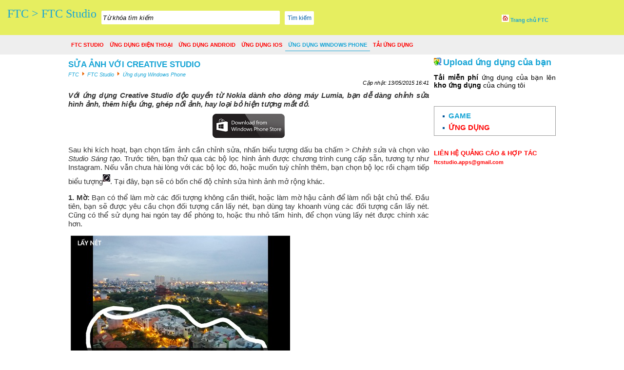

--- FILE ---
content_type: text/html; charset=UTF-8
request_url: http://studio.ftc.vn/ung-dung-windows-phone/sua-anh-voi-creative-studio-s159
body_size: 8801
content:
<!DOCTYPE html PUBLIC "-//W3C//DTD XHTML 1.0 Transitional//EN" "http://www.w3.org/TR/xhtml1/DTD/xhtml1-transitional.dtd">
<html lang="vi" xmlns="http://www.w3.org/1999/xhtml">
<head>
<meta name="viewport" content="width=device-width, initial-scale=1.0">
<meta http-equiv="Content-Type" content="text/html; charset=UTF-8" />
<meta http-equiv="content-language" content="vi">
<meta name="robots" content="INDEX,FOLLOW" />
<title> Sửa ảnh với Creative Studio </title>
<meta name="keywords" content="app,ung dung di dong,app android,app ios,ios,sua,anh,voi,creative,studio,creative studio,camera,chup anh,ung dung chinh sua anh" />
<meta name="description" content="Với ứng dụng Creative Studio độc quyền từ Nokia dành cho dòng máy Lumia, bạn dễ dàng chỉnh sửa hình ảnh, thêm hiệu ứng, ghép nối ảnh, hay loại bỏ hiện tượng mắt đỏ. " />
<link rel="canonical" href="http://studio.ftc.vn/ung-dung-windows-phone/sua-anh-voi-creative-studio-s159" /><link rel="shortcut icon" href="/favicon.ico" type="image/x-icon" />
<link rel="stylesheet" href="/system/application/frontend/views/skins/style.css?v1.18" />
</head>
<body>
<div id="header">
<div id="logo" style="padding:15px 0 0 15px;"><a href="/" title="FTC Studio, ung dung android, ung dung ios" style="font-size:24px;font-family: fantasy;">FTC &gt; FTC Studio</a></div>
<div id="header-content">
<div id="box-search"><form id="frm-search-tik" action="/tim-kiem" method="POST"><input type="text" id="input-keyword-search" name="keyword" onblur="if(this.value == '') { this.value='Từ khóa tìm kiếm'}" onfocus="if (this.value == 'Từ khóa tìm kiếm') {this.value=''}" value="Từ khóa tìm kiếm"><input type="submit" value="Tìm kiếm" name="Search"></form></div>
<div id="top-menu"><a href="http://ftc.vn" target="_blank"><img src="/images/ftc.png" />&nbsp;Trang chủ FTC</a></div>
</div>
</div>
<div style="clear:both;"></div><div id="header-game-menu"><div class="main-menu" itemscope="itemscope" itemtype="http://www.schema.org/SiteNavigationElement"><a itemprop="url" href="/" id="main-menu-home">FTC Studio</a><a itemprop="url" href="/ung-dung-dien-thoai" id="main-menu-ung-dung-dien-thoai">Ứng dụng điện thoại</a><a itemprop="url" href="/ung-dung-android" id="main-menu-ung-dung-android">Ứng dụng Android</a><a itemprop="url" href="/ung-dung-ios" id="main-menu-ung-dung-ios">Ứng dụng IOS</a><a itemprop="url" href="/ung-dung-windows-phone" id="main-menu-ung-dung-windows-phone">Ứng dụng Windows Phone</a><a itemprop="url" href="/tai-ung-dung" id="main-menu-tai-ung-dung">Tải ứng dụng</a></div></div><div id="main">
<div id="main-left">
<h1 id="content-title"> Sửa ảnh với Creative Studio </h1>
<ul class="system" id="breadcumbs"><li itemscope itemtype="http://data-vocabulary.org/Breadcrumb"><a title="FTC" href="http://ftc.vn/" target="_blank" itemprop="url"><span itemprop="title">FTC</span></a></li><li itemscope itemtype="http://data-vocabulary.org/Breadcrumb"><img src="/images/nav.png" /><a title="FTC Studio" href="/" itemprop="url"><span itemprop="title">FTC Studio</span></a></li><li itemscope itemtype="http://data-vocabulary.org/Breadcrumb"><img src="/images/nav.png" /><a title="Ứng dụng Windows Phone" href="/ung-dung-windows-phone" itemprop="url"><span itemprop="title">Ứng dụng Windows Phone</a></li></ul><div style="clear:both;"></div><div class="news-info" align="right">Cập nhật: 13/05/2015 16:41</div><div itemscope="" itemtype="http://schema.org/Article">
<div class="news-related"></div>
<div id="news-brief" itemprop="description">Với ứng dụng Creative Studio độc quyền từ Nokia dành cho dòng máy Lumia, bạn dễ dàng chỉnh sửa hình ảnh, thêm hiệu ứng, ghép nối ảnh, hay loại bỏ hiện tượng mắt đỏ. </div>
<div align="center"><a rel="nofollow" target="_blank" href="http://www.windowsphone.com/en-us/store/app/lumia-creative-studio/a8ddc8f6-c12c-44e6-b22e-52e2f0905f3e"><img src="/images/tai-tu-windows-store.png" /></a></div>
<div id="game-news-content" itemprop="articleBody"><p>Sau khi k&iacute;ch hoạt, bạn chọn tấm ảnh cần chỉnh sửa, nhấn biểu tượng dấu ba chấm <span style="font-style: italic;">&gt; Chỉnh sửa</span> v&agrave; chọn v&agrave;o <span style="font-style: italic;">Studio S&aacute;ng tạo</span>.  Trước ti&ecirc;n, bạn thử qua c&aacute;c bộ lọc h&igrave;nh ảnh được chương tr&igrave;nh cung cấp  sẵn, tương tự như Instagram. Nếu vẫn chưa h&agrave;i l&ograve;ng với c&aacute;c bộ lọc đ&oacute;,  hoặc muốn tuỳ chỉnh th&ecirc;m, bạn chọn bộ lọc rồi chạm tiếp biểu tượng<img width="15" height="15" src="/upload/anh-ung-dung-dien-thoai/ung-dung-windows-phone/2015-05-13/sua-anh-voi-creative-studio-0.png" style="display:inline" alt="" />. Tại đ&acirc;y, bạn sẽ c&oacute; bốn chế độ chỉnh sửa h&igrave;nh ảnh mở rộng kh&aacute;c.</p>
<p><span style="font-weight: bold;">1. Mờ: </span>Bạn  c&oacute; thể l&agrave;m mờ c&aacute;c đối tượng kh&ocirc;ng cần thiết, hoặc l&agrave;m mờ hậu cảnh để  l&agrave;m nổi bật chủ thể. Đầu ti&ecirc;n, bạn sẽ được y&ecirc;u cầu chọn đối tượng cần  lấy n&eacute;t, bạn d&ugrave;ng tay khoanh v&ugrave;ng c&aacute;c đối tượng cần lấy n&eacute;t. Cũng c&oacute; thể  sử dụng hai ng&oacute;n tay để ph&oacute;ng to, hoặc thu nhỏ tấm h&igrave;nh, để chọn v&ugrave;ng  lấy n&eacute;t được ch&iacute;nh x&aacute;c hơn.</p>
<div style="text-align: center;"><img width="450" border="0" style="margin: 5px;" src="/upload/anh-ung-dung-dien-thoai/ung-dung-windows-phone/2015-05-13/sua-anh-voi-creative-studio-1.png" alt="" /></div>
<p>Sau đ&oacute;, bạn nhấn n&uacute;t <span style="font-style: italic;">Tiếp theo</span> để chuyển qua bước kế tiếp l&agrave; chọn v&ugrave;ng cần l&agrave;m mờ, với thao t&aacute;c tương tự như tr&ecirc;n. Khi ho&agrave;n tất, bạn chạm n&uacute;t <span style="font-style: italic;">Tiếp theo</span> v&agrave; xem kết quả.</p>
<div style="text-align: center;"><img width="450" border="0" style="margin: 5px;" src="/upload/anh-ung-dung-dien-thoai/ung-dung-windows-phone/2015-05-13/sua-anh-voi-creative-studio-2.png" alt="" /></div>
<p>Nếu bạn cảm thấy c&aacute;c đối tượng được giữ n&eacute;t cũng như l&agrave;m mờ chưa được ch&iacute;nh x&aacute;c, bạn c&oacute; thể chọn tiếp v&agrave;o n&uacute;t <span style="font-style: italic;">Chỉnh sửa</span>. L&uacute;c đ&oacute;, bạn sẽ được hướng dẫn c&aacute;ch thay đổi giữa c&aacute;c v&ugrave;ng lấy n&eacute;t, biểu tượng<img width="15" height="15" src="http://echip.vietnamnetjsc.vn/2013/10/03/22/28/image045.png" style="display:inline" alt="" /> sẽ cho ph&eacute;p th&ecirc;m c&aacute;c v&ugrave;ng cần lấy n&eacute;t, v&agrave; biểu tượng<img width="15" height="15" src="http://echip.vietnamnetjsc.vn/2013/10/03/22/29/image047.png" style="display:inline" alt="" />  hỗ trợ chọn th&ecirc;m c&aacute;c v&ugrave;ng muốn l&agrave;m mờ. Thao t&aacute;c b&acirc;y giờ sẽ kh&aacute;c đi một  ch&uacute;t: thay v&igrave; ở c&aacute;c bước trước bạn khoanh v&ugrave;ng đối tượng cần lấy n&eacute;t, ở  bước chỉnh sửa nầy bạn t&ocirc; k&iacute;n đối tượng n&agrave;o khi muốn chọn đối tượng đ&oacute;.  Sau khi đ&atilde; chỉnh sửa ho&agrave;n tất, bạn nhấn n&uacute;t<img width="15" height="15" src="/upload/anh-ung-dung-dien-thoai/ung-dung-windows-phone/2015-05-13/sua-anh-voi-creative-studio-5.png" style="display:inline" alt="" /> để lưu lại.</p>
<div style="text-align: center;"><img width="450" border="0" style="margin: 5px;" src="/upload/anh-ung-dung-dien-thoai/ung-dung-windows-phone/2015-05-13/sua-anh-voi-creative-studio-6.png" alt="" /></div>
<p>Ngo&agrave;i ra, trong chế độ <span style="font-style: italic;">Mờ</span> c&ograve;n c&oacute; th&ecirc;m chức năng <span style="font-style: italic;">Hướng t&acirc;m + Xoay dịch</span>, gi&uacute;p bạn nhanh ch&oacute;ng chọn đối tượng muốn lấy n&eacute;t v&agrave; l&agrave;m mờ c&aacute;c đối tượng xung quanh v&ugrave;ng đ&oacute;. Nếu bạn thấy biểu tượng<img width="15" height="15" src="http://echip.vietnamnetjsc.vn/2013/10/03/22/30/image053.png" style="display:inline" alt="" />,  nghĩa l&agrave; nếu bạn chọn v&agrave;o bất kỳ vị tr&iacute; n&agrave;o tr&ecirc;n ảnh, nơi đ&oacute; sẽ r&otilde; v&agrave;  c&aacute;c v&ugrave;ng xung quanh sẽ tự động được l&agrave;m mờ đi. Để điều chỉnh k&iacute;ch thước  v&ugrave;ng chọn nầy, bạn cũng sử dụng hai ng&oacute;n tay để thay đổi.</p>
<p>Bạn nhấn v&agrave;o biểu tượng <img width="15" height="15" src="http://echip.vietnamnetjsc.vn/2013/10/03/22/30/image053.png" style="display:inline" alt="" />th&ecirc;m lần nữa để chuyển sang kiểu lấy n&eacute;t <span style="font-style: italic;">Xoay dịch</span>. Kiểu lấy n&eacute;t nầy cho hiệu ứng tương tự như chế độ chụp <span style="font-style: italic;">Tilt-Shift</span> m&agrave; c&aacute;c nh&agrave; nhiếp ảnh thường l&agrave;m. Sau khi chỉnh sửa xong, để lưu lại bạn chọn n&uacute;t<img width="15" height="15" src="http://echip.vietnamnetjsc.vn/2013/10/03/22/33/image021.png" style="display:inline" alt="" /> .</p>
<p><span style="font-weight: bold;">2. Tạo ảnh: </span>Chuyển qua chế độ <span style="font-style: italic;">Tạo ảnh</span>, bạn c&oacute; hai lựa chọn <span style="font-style: italic;">Điểm m&agrave;u</span> v&agrave; <span style="font-style: italic;">Cắt gh&eacute;p</span>.</p>
<p>Chức năng <span style="font-style: italic;">Điểm m&agrave;u</span>  kh&aacute; th&uacute; vị, cho ph&eacute;p bạn chỉ t&ocirc; m&agrave;u những đối tượng m&igrave;nh muốn. Khi sử  dụng chức năng nầy, bức ảnh sẽ được chuyển sang m&agrave;u trắng đen. Muốn tạo  điểm nhấn cho ảnh ở những đối tượng n&agrave;o, bạn chỉ việc chọn v&agrave;o những đối  tượng đ&oacute;. L&uacute;c nầy, bạn sẽ thấy chỉ những đối tượng đ&oacute; mới c&oacute; m&agrave;u (c&aacute;c  đối tượng kh&aacute;c vẫn sẽ l&agrave; m&agrave;u trắng đen). Nếu chỉ muốn hiển thị m&agrave;u n&agrave;o  đ&oacute; trong h&igrave;nh, bạn nhấn biểu tượng<img width="15" height="15" src="http://echip.vietnamnetjsc.vn/2013/10/03/22/34/image058.png" style="display:inline" alt="" /> v&agrave; chọn m&agrave;u muốn hiển thị tr&ecirc;n những đối tượng chứa m&agrave;u đ&oacute;.</p>
<div style="text-align: center;"><img width="450" border="0" style="margin: 5px;" src="/upload/anh-ung-dung-dien-thoai/ung-dung-windows-phone/2015-05-13/sua-anh-voi-creative-studio-11.png" alt="" /></div>
<p>Chức năng <span style="font-style: italic;">Cắt gh&eacute;p</span> gi&uacute;p bạn gh&eacute;p nhiều tấm ảnh v&agrave;o c&ugrave;ng một khung h&igrave;nh. Bạn c&oacute; thể th&ecirc;m nhiều khung h&igrave;nh hơn bằng c&aacute;ch chọn n&uacute;t <img width="15" height="15" src="http://echip.vietnamnetjsc.vn/2013/10/03/22/36/image062.png" style="display:inline" alt="" />v&agrave;  chọn tấm h&igrave;nh muốn th&ecirc;m v&agrave;o. Bạn cũng c&oacute; thể tự do di chuyển những tấm  h&igrave;nh đ&oacute;, thu nhỏ ph&oacute;ng lớn nếu cần thiết, thay đổi vị tr&iacute; c&aacute;c khung h&igrave;nh  bằng c&aacute;ch k&eacute;o thả.</p>
<div style="text-align: center;"><img width="450" border="0" style="margin: 5px;" src="/upload/anh-ung-dung-dien-thoai/ung-dung-windows-phone/2015-05-13/sua-anh-voi-creative-studio-13.png" alt="" /></div>
<p><span style="font-weight: bold;">3. Điều chỉnh: </span>Tại đ&acirc;y, bạn c&oacute; thể thể điều chỉnh <span style="font-style: italic;">C&acirc;n bằng m&agrave;u sắc, độ s&aacute;ng, độ r&otilde; n&eacute;t, độ rực rỡ</span> cho tấm ảnh bằng c&aacute;ch di chuyển c&aacute;c thanh trượt sang tr&aacute;i, hoặc phải.</p>
<div style="text-align: center;"><img width="450" border="0" style="margin: 5px;" src="/upload/anh-ung-dung-dien-thoai/ung-dung-windows-phone/2015-05-13/sua-anh-voi-creative-studio-14.png" alt="" /></div>
<p>&nbsp;</p>
<p><span style="font-weight: bold;">4. Chỉnh sửa:</span></p>
<p><span style="font-style: italic;">- Cắt + xoay</span>: Bạn xoay nhanh tấm h&igrave;nh bằng n&uacute;t <img width="15" height="15" src="http://echip.vietnamnetjsc.vn/2013/10/03/22/42/image068.png" style="display:inline" alt="" />  (mỗi lần sẽ xoay 90 độ), sử dụng hai ng&oacute;n tay để xoay h&igrave;nh theo g&oacute;c  mong muốn, hoặc ph&oacute;ng to / thu nhỏ tấm h&igrave;nh cho vừa với bố cục.</p>
<div style="text-align: center;"><img width="450" border="0" style="margin: 5px;" src="/upload/anh-ung-dung-dien-thoai/ung-dung-windows-phone/2015-05-13/sua-anh-voi-creative-studio-16.gif" alt="" /></div>
<p>Th&ocirc;ng qua n&uacute;t<img width="15" height="15" src="http://echip.vietnamnetjsc.vn/2013/10/03/22/43/image072.png" style="display: inline;" alt="" />, bạn c&oacute; thể cắt (crop) tấm h&igrave;nh theo những tỷ lệ mong muốn.</p>
<p>Bạn chọn t&iacute;nh năng <span style="font-style: italic;">Mắt đỏ </span>để  khử hiện tượng mắt đỏ do đ&egrave;n flash g&acirc;y ra. Chương tr&igrave;nh sẽ d&ograve; t&igrave;m khu&ocirc;n  mặt c&oacute; trong h&igrave;nh v&agrave; tự động xử l&yacute; nếu ph&aacute;t hiện c&oacute; hiện tượng mắt đỏ.</p></div>
<br /><br />
<strong>Tags tin game:</strong><br /><br />
<div class="game-news-tags" itemprop="keywords"><a href="/tag/creative-studio">Creative Studio</a><a href="/tag/camera"> camera</a><a href="/tag/chup-anh"> chup anh</a><a href="/tag/ung-dung-chinh-sua-anh"> ung dung chinh sua anh</a></div><div style="clear:both;"></div><br /><br /><meta itemprop="url" content="http://lagavi.com/ung-dung-windows-phone/sua-anh-voi-creative-studio-159"><meta itemprop="name" content=" Sửa ảnh với Creative Studio ">
</div>
<div align="left" class="fb-comments" data-href="http://lagavi.com/ung-dung-windows-phone/sua-anh-voi-creative-studio-s159" data-num-posts="10" data-width="730" data-order-by="reverse_time"></div>
<script type="text/javascript">(function(d, s, id) {var js, fjs = d.getElementsByTagName(s)[0];if (d.getElementById(id)) return;js = d.createElement(s); js.id = id;js.src = "//connect.facebook.net/en_EN/all.js#xfbml=1&appId=619241851447873";fjs.parentNode.insertBefore(js, fjs);}(document, 'script', 'facebook-jssdk'));</script>
<br /><h2><a href="/ung-dung-windows-phone">Ứng dụng Windows Phone khác</a></h2>
<ul class="news game-news"><li itemscope itemtype="http://schema.org/Article"><div><a href="/ung-dung-windows-phone/vlc-cap-nhat-tinh-nang-bo-cuc-dieu-chinh-moi-cho-windows-phone-s54"><img height="150px" class="news-img" src="/upload/application/admin/image/08.05.2015/27e01495-fe5d-4e96-8cea-02443929fda2.png" title="VLC cập nhật tính năng, bố cục điều chỉnh mới cho Windows Phone" alt="VLC cập nhật tính năng, bố cục điều chỉnh mới cho Windows Phone, VLC, VideoLabs, windows phone, window8" /></a><meta itemprop="url" content="http://lagavi.com/ung-dung-windows-phone/vlc-cap-nhat-tinh-nang-bo-cuc-dieu-chinh-moi-cho-windows-phone-s54" /><a class="link-website" href="/ung-dung-windows-phone/vlc-cap-nhat-tinh-nang-bo-cuc-dieu-chinh-moi-cho-windows-phone-s54"><span itemprop="name">VLC cập nhật tính năng, bố cục điều chỉnh mới cho Windows Phone</span></a><div class="news-info"><a href="/ung-dung-windows-phone">Ứng dụng Windows Phone</a> | Ngày đăng: 26/05/2015 14:21 | Version: <strong style="color:Red;">2015.428.1805.204</strong></div><br /><div itemprop="description">VLC cho Windows Phone cập nhật, thêm tính năng mới, bố cục được điều chỉnh</div><div class="quote-tags" itemprop="keywords">,<a href="/tag/vlc">VLC</a>,<a href="/tag/videolabs"> VideoLabs</a>,<a href="/tag/windows-phone"> windows phone</a>,<a href="/tag/window8"> window8</a></div><br />Developer: <strong>VideoLabs</strong></div></li><li itemscope itemtype="http://schema.org/Article"><div><a href="/ung-dung-windows-phone/photoshop-express-co-ban-cap-nhat-moi-tren-wp-s56"><img height="150px" class="news-img" src="/upload/application/admin/image/08.05.2015/iuur.png" title="Photoshop Express có bản cập nhật mới trên WP" alt="Photoshop Express có bản cập nhật mới trên WP, Photoshop Express, adobe, chinh sua anh, photo editor, windows phone, windows8" /></a><meta itemprop="url" content="http://lagavi.com/ung-dung-windows-phone/photoshop-express-co-ban-cap-nhat-moi-tren-wp-s56" /><a class="link-website" href="/ung-dung-windows-phone/photoshop-express-co-ban-cap-nhat-moi-tren-wp-s56"><span itemprop="name">Photoshop Express có bản cập nhật mới trên WP</span></a><div class="news-info"><a href="/ung-dung-windows-phone">Ứng dụng Windows Phone</a> | Ngày đăng: 25/05/2015 14:56 | Version: <strong style="color:Red;">1.1.0.19</strong></div><br /><div itemprop="description">Photoshop Express có bản cập nhật mới, thêm tính năng loại bỏ "sương mù", free vài tính năng chính</div><div class="quote-tags" itemprop="keywords">,<a href="/tag/photoshop-express">Photoshop Express</a>,<a href="/tag/adobe"> adobe</a>,<a href="/tag/chinh-sua-anh"> chinh sua anh</a>,<a href="/tag/photo-editor"> photo editor</a>,<a href="/tag/windows-phone"> windows phone</a>,<a href="/tag/windows8"> windows8</a></div><br />Developer: <strong>Adobe</strong></div></li><li itemscope itemtype="http://schema.org/Article"><div><a href="/ung-dung-windows-phone/radio-viet-nam-nghe-radio-online-tren-windows-phone-s158"><img height="150px" class="news-img" src="/upload/application/admin/image/13.05.2015/radio.png" title="Radio Việt Nam: Nghe radio online trên Windows Phone" alt="Radio Việt Nam: Nghe radio online trên Windows Phone, radio viet, radio online, nghe radio truc tuyen" /></a><meta itemprop="url" content="http://lagavi.com/ung-dung-windows-phone/radio-viet-nam-nghe-radio-online-tren-windows-phone-s158" /><a class="link-website" href="/ung-dung-windows-phone/radio-viet-nam-nghe-radio-online-tren-windows-phone-s158"><span itemprop="name">Radio Việt Nam: Nghe radio online trên Windows Phone</span></a><div class="news-info"><a href="/ung-dung-windows-phone">Ứng dụng Windows Phone</a> | Ngày đăng: 13/05/2015 16:38 | Version: <strong style="color:Red;">1.1.7.0</strong></div><br /><div itemprop="description">Radio Việt Nam là ứng dụng tuyệt vời dành cho những ai thích nghe radio trên điện thoại. Bạn có thể thưởng thức, nghe lại các kênh radio VOV quốc gia và 53 kênh của các tỉnh thành trong cả nước</div><div class="quote-tags" itemprop="keywords">,<a href="/tag/radio-viet">radio viet</a>,<a href="/tag/radio-online"> radio online</a>,<a href="/tag/nghe-radio-truc-tuyen"> nghe radio truc tuyen</a></div><br />Developer: <strong>Ngoc Long Bui</strong></div></li><li itemscope itemtype="http://schema.org/Article"><div><a href="/ung-dung-windows-phone/nha-nha-de-dang-lua-chon-dia-diem-hen-ho-s157"><img height="150px" class="news-img" src="/upload/application/admin/image/13.05.2015/nn.png" title="Nhà Nhà: Dễ dàng lựa chọn địa điểm hẹn hò" alt="Nhà Nhà: Dễ dàng lựa chọn địa điểm hẹn hò, nha nha, tim dia diem, tim nha hang, tim quan cafe" /></a><meta itemprop="url" content="http://lagavi.com/ung-dung-windows-phone/nha-nha-de-dang-lua-chon-dia-diem-hen-ho-s157" /><a class="link-website" href="/ung-dung-windows-phone/nha-nha-de-dang-lua-chon-dia-diem-hen-ho-s157"><span itemprop="name">Nhà Nhà: Dễ dàng lựa chọn địa điểm hẹn hò</span></a><div class="news-info"><a href="/ung-dung-windows-phone">Ứng dụng Windows Phone</a> | Ngày đăng: 13/05/2015 16:13 | Version: <strong style="color:Red;">1.1.8.18</strong></div><br /><div itemprop="description">Ứng dụng giúp bạn tìm quán ăn, nhà hàng, địa điểm cafe gần vị trí đang ở. Hỗ trợ đến 60 tỉnh thành trong cả nước.</div><div class="quote-tags" itemprop="keywords">,<a href="/tag/nha-nha">nha nha</a>,<a href="/tag/tim-dia-diem"> tim dia diem</a>,<a href="/tag/tim-nha-hang"> tim nha hang</a>,<a href="/tag/tim-quan-cafe"> tim quan cafe</a></div><br />Developer: <strong>Cốc Cốc</strong></div></li><li itemscope itemtype="http://schema.org/Article"><div><a href="/ung-dung-windows-phone/file-locker-free-bao-ve-anh-video-tren-windows-phone-s156"><img height="150px" class="news-img" src="/upload/application/admin/image/13.05.2015/FLF.png" title="File Locker Free: Bảo vệ ảnh, video trên Windows Phone" alt="File Locker Free: Bảo vệ ảnh, video trên Windows Phone, File Locker Free, bao mat dien thoai, ung dung bao mat" /></a><meta itemprop="url" content="http://lagavi.com/ung-dung-windows-phone/file-locker-free-bao-ve-anh-video-tren-windows-phone-s156" /><a class="link-website" href="/ung-dung-windows-phone/file-locker-free-bao-ve-anh-video-tren-windows-phone-s156"><span itemprop="name">File Locker Free: Bảo vệ ảnh, video trên Windows Phone</span></a><div class="news-info"><a href="/ung-dung-windows-phone">Ứng dụng Windows Phone</a> | Ngày đăng: 13/05/2015 16:09 | Version: <strong style="color:Red;">1.0.0.1</strong></div><br /><div itemprop="description">File Locker Free có thể giúp bạn bảo vệ hình ảnh và video quan trọng trên điện thoại Windows Phone dễ dàng mà không cần xóa tập tin gốc. </div><div class="quote-tags" itemprop="keywords">,<a href="/tag/file-locker-free">File Locker Free</a>,<a href="/tag/bao-mat-dien-thoai"> bao mat dien thoai</a>,<a href="/tag/ung-dung-bao-mat"> ung dung bao mat</a></div><br />Developer: <strong>YellowBook2014</strong></div></li></ul><div style="clear:both;"></div><br /><h2><a href="/">Tin ứng dụng, app mới nhất</a></h2>
<ul class="news game-news"><li itemscope itemtype="http://schema.org/Article"><div><a href="/ung-dung-dien-thoai/4-ung-dung-den-pin-nen-cai-ngay-sau-khi-mua-windows-phone-s547"><img height="150px" class="news-img" src="/upload/application/admin/image/09.06.2015/đèn_pin.jpg" title="4 ứng dụng đèn pin nên cài ngay sau khi mua Windows Phone" alt="4 ứng dụng đèn pin nên cài ngay sau khi mua Windows Phone, Ung dung windows phone, ung dung den pin, Flashlight , Flashlight-X , Brightest Flashlight " /></a><meta itemprop="url" content="http://lagavi.com/ung-dung-dien-thoai/4-ung-dung-den-pin-nen-cai-ngay-sau-khi-mua-windows-phone-s547" /><a class="link-website" href="/ung-dung-dien-thoai/4-ung-dung-den-pin-nen-cai-ngay-sau-khi-mua-windows-phone-s547"><span itemprop="name">4 ứng dụng đèn pin nên cài ngay sau khi mua Windows Phone</span></a><div class="news-info"><a href="/ung-dung-dien-thoai">Ứng dụng điện thoại</a> | Ngày đăng: 09/06/2015 10:16</div><br /><div itemprop="description">Có những lúc bạn nhà bạn bị ngắt điện đột xuất hay có lúc bạn phải di chuyển trong bóng tối và quên không mang theo thiết bị chiếu sáng mà trên tay chỉ có chiếc điện thoại Windows Phone, việc nên làm lúc này là bạn cần sử dụng ngay một ứng dụng để soi đường cho bạn. Dưới đây chính là 4 giải pháp cho bạn lựa chọn và trải nghiệm.</div><div class="quote-tags" itemprop="keywords">,<a href="/tag/ung-dung-windows-phone">Ung dung windows phone</a>,<a href="/tag/ung-dung-den-pin"> ung dung den pin</a>,<a href="/tag/flashlight"> Flashlight </a>,<a href="/tag/flashlight-x"> Flashlight-X </a>,<a href="/tag/brightest-flashlight"> Brightest Flashlight </a></div><br />Developer: <strong>Windows Phone</strong></div></li><li itemscope itemtype="http://schema.org/Article"><div><a href="/ung-dung-dien-thoai/4-ung-dung-dinh-nhat-danh-cho-iphone-5s-s546"><img height="150px" class="news-img" src="/upload/application/admin/image/09.06.2015/ip_5.jpg" title="4 ứng dụng đỉnh nhất dành cho iPhone 5s" alt="4 ứng dụng đỉnh nhất dành cho iPhone 5s, Ung dung ios, ung dung iphone, Auxo, BattSaver, CleverPin, Voice Changer Plus" /></a><meta itemprop="url" content="http://lagavi.com/ung-dung-dien-thoai/4-ung-dung-dinh-nhat-danh-cho-iphone-5s-s546" /><a class="link-website" href="/ung-dung-dien-thoai/4-ung-dung-dinh-nhat-danh-cho-iphone-5s-s546"><span itemprop="name">4 ứng dụng đỉnh nhất dành cho iPhone 5s</span></a><div class="news-info"><a href="/ung-dung-dien-thoai">Ứng dụng điện thoại</a> | Ngày đăng: 09/06/2015 09:46</div><br /><div itemprop="description">Hiện nay, dòng iPhone 5s đang được rất nhiều người dùng ưa chuộng bởi nó được Apple trang bị cho vô số ứng dụng hay và bổ ích. Nếu bạn đang tìm kiếm những ứng dụng mới lạ độc đáo cho chiếc iPhone của mình thì không nên bỏ lỡ những ứng dụng dưới đây. </div><div class="quote-tags" itemprop="keywords">,<a href="/tag/ung-dung-ios">Ung dung ios</a>,<a href="/tag/ung-dung-iphone"> ung dung iphone</a>,<a href="/tag/auxo"> Auxo</a>,<a href="/tag/battsaver"> BattSaver</a>,<a href="/tag/cleverpin"> CleverPin</a>,<a href="/tag/voice-changer-plus"> Voice Changer Plus</a></div><br />Developer: <strong>iPhone, ios</strong></div></li><li itemscope itemtype="http://schema.org/Article"><div><a href="/ung-dung-dien-thoai/them-8-ung-dung-cuc-dinh-phuc-vu-cong-viec-va-giai-tri-cho-iphone-s545"><img height="150px" class="news-img" src="/upload/application/admin/image/09.06.2015/8_ip.jpg" title="Thêm 8 ứng dụng cực đỉnh phục vụ công việc và giải trí cho iPhone" alt="Thêm 8 ứng dụng cực đỉnh phục vụ công việc và giải trí cho iPhone,  Ung dung ios, HelloCamera, Splashtop Remote Desktop, Textever, Scribe, Convertizo 2, iPixelCamera , Benjamin Gunships HD, Design360" /></a><meta itemprop="url" content="http://lagavi.com/ung-dung-dien-thoai/them-8-ung-dung-cuc-dinh-phuc-vu-cong-viec-va-giai-tri-cho-iphone-s545" /><a class="link-website" href="/ung-dung-dien-thoai/them-8-ung-dung-cuc-dinh-phuc-vu-cong-viec-va-giai-tri-cho-iphone-s545"><span itemprop="name">Thêm 8 ứng dụng cực đỉnh phục vụ công việc và giải trí cho iPhone</span></a><div class="news-info"><a href="/ung-dung-dien-thoai">Ứng dụng điện thoại</a> | Ngày đăng: 09/06/2015 09:15</div><br /><div itemprop="description">Người dùng iPhone rất may mắn bởi đa số những ứng dụng hay trên App Store thì đều miễn phí. Hiện nay iFan vẫn thường xuyên được trải nghiệm những ứng dụng như thế. Để bổ sung vào bộ sưu tập đó, bạn hãy nhanh tay tải 8 ứng dụng dưới đây về cho di động của mình và tận hưởng nó. </div><div class="quote-tags" itemprop="keywords">,<a href="/tag/ung-dung-ios"> Ung dung ios</a>,<a href="/tag/hellocamera"> HelloCamera</a>,<a href="/tag/splashtop-remote-desktop"> Splashtop Remote Desktop</a>,<a href="/tag/textever"> Textever</a>,<a href="/tag/scribe"> Scribe</a>,<a href="/tag/convertizo-2"> Convertizo 2</a>,<a href="/tag/ipixelcamera"> iPixelCamera </a>,<a href="/tag/benjamin-gunships-hd"> Benjamin Gunships HD</a>,<a href="/tag/design360"> Design360</a></div><br />Developer: <strong>iPhone, ios</strong></div></li><li itemscope itemtype="http://schema.org/Article"><div><a href="/ung-dung-dien-thoai/10-widget-mien-phi-cuc-chat-thu-hut-moi-anh-nhin-cua-ifan-s544"><img height="150px" class="news-img" src="/upload/application/admin/image/08.06.2015/10_ip_2.png" title="10 widget miễn phí cực chất thu hút mọi ánh nhìn của iFan " alt="10 widget miễn phí cực chất thu hút mọi ánh nhìn của iFan ,  Ung dung ios, iTranslate, Evernote, Cheatsheet, Yahoo! Weather, Buzzfeed, New York Times, Wdgts, N Stats, Launcher, PiggyAlarm" /></a><meta itemprop="url" content="http://lagavi.com/ung-dung-dien-thoai/10-widget-mien-phi-cuc-chat-thu-hut-moi-anh-nhin-cua-ifan-s544" /><a class="link-website" href="/ung-dung-dien-thoai/10-widget-mien-phi-cuc-chat-thu-hut-moi-anh-nhin-cua-ifan-s544"><span itemprop="name">10 widget miễn phí cực chất thu hút mọi ánh nhìn của iFan </span></a><div class="news-info"><a href="/ung-dung-dien-thoai">Ứng dụng điện thoại</a> | Ngày đăng: 08/06/2015 17:39</div><br /><div itemprop="description">Từ khi ra mắt widget đã được ưa chuộng bởi những tính năng ưu việt của mình. Hiện nay iFan có thể thoải mái trải nghiệm widget vì nó hoàn toàn miễn phí. Vậy bạn còn chần chừ gì nữa mà không nhanh tay tải về 10 widget cực bổ ích dành cho IOS của mình. </div><div class="quote-tags" itemprop="keywords">,<a href="/tag/ung-dung-ios"> Ung dung ios</a>,<a href="/tag/itranslate"> iTranslate</a>,<a href="/tag/evernote"> Evernote</a>,<a href="/tag/cheatsheet"> Cheatsheet</a>,<a href="/tag/yahoo-weather"> Yahoo! Weather</a>,<a href="/tag/buzzfeed"> Buzzfeed</a>,<a href="/tag/new-york-times"> New York Times</a>,<a href="/tag/wdgts"> Wdgts</a>,<a href="/tag/n-stats"> N Stats</a>,<a href="/tag/launcher"> Launcher</a>,<a href="/tag/piggyalarm"> PiggyAlarm</a></div><br />Developer: <strong>iPhone, ios</strong></div></li><li itemscope itemtype="http://schema.org/Article"><div><a href="/ung-dung-dien-thoai/them-10-ung-dung-cuc-huu-ich-cho-windows-phone-s543"><img height="150px" class="news-img" src="/upload/application/admin/image/08.06.2015/10_wp.png" title="Thêm 10 ứng dụng cực hữu ích cho Windows Phone " alt="Thêm 10 ứng dụng cực hữu ích cho Windows Phone ,  Ung dung windows phone, GoPro, Itsdagram, FB App , Facebook Plus, Vyclone , Handling Facebook, Pinterest, SoundCloud,  Google Maps Client , Intellicam" /></a><meta itemprop="url" content="http://lagavi.com/ung-dung-dien-thoai/them-10-ung-dung-cuc-huu-ich-cho-windows-phone-s543" /><a class="link-website" href="/ung-dung-dien-thoai/them-10-ung-dung-cuc-huu-ich-cho-windows-phone-s543"><span itemprop="name">Thêm 10 ứng dụng cực hữu ích cho Windows Phone </span></a><div class="news-info"><a href="/ung-dung-dien-thoai">Ứng dụng điện thoại</a> | Ngày đăng: 08/06/2015 17:13</div><br /><div itemprop="description">Dù bạn mới làm quen với hệ điều hành Windows Phone hay đang tìm kiếm những ứng dụng mới mẻ, độc đáo hơn cho chiếc di động của mình thì bạn cũng nên cài ngay 10 ứng dụng mới, tốt nhất dưới đây.</div><div class="quote-tags" itemprop="keywords">,<a href="/tag/ung-dung-windows-phone"> Ung dung windows phone</a>,<a href="/tag/gopro"> GoPro</a>,<a href="/tag/itsdagram"> Itsdagram</a>,<a href="/tag/fb-app"> FB App </a>,<a href="/tag/facebook-plus"> Facebook Plus</a>,<a href="/tag/vyclone"> Vyclone </a>,<a href="/tag/handling-facebook"> Handling Facebook</a>,<a href="/tag/pinterest"> Pinterest</a>,<a href="/tag/soundcloud"> SoundCloud</a>,<a href="/tag/google-maps-client">  Google Maps Client </a>,<a href="/tag/intellicam"> Intellicam</a></div><br />Developer: <strong>Windows phone</strong></div></li></ul><div style="clear:both;"></div></div>
<div id="main-right">
<img src="/images/upload-ung-dung-cua-ban.gif" />&nbsp;<a href="javascript:alert('Đang xây dựng !');" style="font-size:18px;font-weight:bold;">Upload ứng dụng của bạn</a><br /><br /><div style="font-size:14px;"><strong>Tải miễn phí</strong> ứng dụng của bạn lên <strong>kho ứng dụng</strong> của chúng tôi</div><br /><br />
<ul class="sub-menu"><li id="sub-menu-21"><a href="/ung-dung-windows-phone/game">Game</a></li><li id="sub-menu-22"><a href="/ung-dung-windows-phone/ung-dung">Ứng dụng</a></li></ul><br /><h2>Liên hệ quảng cáo & hợp tác</h2>
<strong style="color:Red;">ftcstudio.apps@gmail.com</strong><br /><br /></div>
<div style="clear:both;"></div>
<div class="game-news-tags" style="clear:both;"><br /><a href="http://ungdung8.com">Kho ứng dụng</a><a href="http://ungdung8.com/windows">Ứng dụng Windows</a><a href="http://ungdung8.com/ios">Ứng dụng IOS</a><a href="http://ungdung8.com/android">Ứng dụng Android</a><a href="http://ungdung8.com/windows-phone">Ứng dụng Windows Phone</a><a href="http://ungdung8.com/mac-os">Ứng dụng MAC OS</a><a href="http://ungdung8.com/t/tải+phần+mềm">Tải phần mềm</a><a href="http://ungdung8.com/t/download+phần+mềm+diệt+virus">download phần mềm diệt virus</a><a href="http://ungdung8.com/t/download+phần+mềm+diệt+virus+miễn+phí">download phần mềm diệt virus miễn phí</a><a href="http://ungdung8.com/t/phần+mềm+download">phần mềm download</a><a href="http://ungdung8.com/t/phần mềm+download+video">phần mềm download video</a><a href="http://ungdung8.com/t/internet+download+manager">tải phần mềm idm</a><a href="http://ungdung8.com/t/tai+game+mario">tải game mario</a><a href="http://ungdung8.com/t/unikey">tải Unikey</a><a href="http://ungdung8.com/t/tải+adobe+flash+player">tải adobe flash player</a><a href="http://ungdung8.com/t/windows+media+player+11">windows media player 11</a><a href="http://ungdung8.com/t/tải+firefox">tải Firefox</a><a href="http://ungdung8.com/t/COUNTER+STRIKE+1.6">tải COUNTER STRIKE 1.6</a><a href="http://ungdung8.com/t/Bkav+Home">Bkav Home</a><a href="http://ungdung8.com/t/sopcast">tải sopcast</a><a href="http://ungdung8.com/t/download+sopcast">download sopcast</a><a href="http://ungdung8.com/t/foxit+reader">foxit reader</a><a href="http://ungdung8.com/t/candy+crush+saga">candy crush saga</a></div></div>
<div id="footer" itemscope itemtype="http://schema.org/WPFooter">
<div id="footer-content">Bản quyền © 2020 <strong itemprop="copyrightHolder" itemscope itemtype="http://schema.org/Organization"><span itemprop="name">FTC STUDIO</span></strong><br /><br /><strong>Kho ứng dụng, app điện thoại di động của FTC STUDIO<br />Tải miễn phí ứng dụng android hot nhất trên GOOGLE PLAY, app IOS trên kho ứng dụng ITUNES của Apple</strong></div>
<div id="dialog-container"></div>
<script type="text/javascript">var MainMenuID="ung-dung-windows-phone";var SubMenuID="22";</script>
<script type="text/javascript" language="javascript" src="/extsource/js/jquery-1.3.2.min.js"></script><script type="text/javascript" language="javascript" src="/system/application/frontend/js/frontend.js?v1.18"></script>
<script>
(function(i,s,o,g,r,a,m){i['GoogleAnalyticsObject']=r;i[r]=i[r]||function(){
(i[r].q=i[r].q||[]).push(arguments)},i[r].l=1*new Date();a=s.createElement(o),
m=s.getElementsByTagName(o)[0];a.async=1;a.src=g;m.parentNode.insertBefore(a,m)
})(window,document,'script','//www.google-analytics.com/analytics.js','ga');
ga('create', 'UA-60129366-1', 'auto');
ga('send', 'pageview');
</script>
<!-- Global site tag (gtag.js) - Google Analytics -->
<script async src="https://www.googletagmanager.com/gtag/js?id=UA-136825082-1"></script>
<script>
  window.dataLayer = window.dataLayer || [];
  function gtag(){dataLayer.push(arguments);}
  gtag('js', new Date());

  gtag('config', 'UA-136825082-1');
</script>
<!--0.1107-----1.1807 MB--></body></html>

--- FILE ---
content_type: text/css
request_url: http://studio.ftc.vn/system/application/frontend/views/skins/style.css?v1.18
body_size: 1654
content:
/* common */
body{
font-family: Tahoma,Arial,sans-serif;
font-size: 11px;
margin:0;
padding:0;
text-align:justify;
color:#000;
}
#header{
height:72px;
background-color:#E6EE60;
}
#header-content{
width:1000px;
margin:0 auto;
padding:22px 0;
}
#logo {
float: left;
}
#box-search {
float: left;
margin-left:10px;
}
#top-menu {
float: right;
width: auto;
padding-top:8px;
}
#top-menu-active{
color:Red;
}
#input-keyword-search {
border: 1px solid #fff;
border-radius: 2px;
height: 24px;
width: 360px;
font-style:italic;
}
#box-search input[type=submit] {
background: none repeat scroll 0 0 #FFF;
border-radius: 2px;
color: #0360A6;
border: medium none;
font-size: 12px;
height: 28px;
margin:0 10px;
width: 60px;
}
select#search-type{
border: 1px solid #fff;
height:28px;
margin-left:10px;
width:90px;
}
#top-menu a{
padding-right:15px;
font-weight:bold;
}
h2{
clear:both;
font-size:13px;
margin:5px 0px;
padding:0px;
color:Red;
text-transform:uppercase;
}
#main-right h2 a{
color:Red;
}
h3{
clear:both;
font-size:14px;
font-weight:bold;
padding:0;
margin:0;
color:Red;
text-transform:uppercase;
}
img{
border:0;
}
a{
text-decoration:none;
color:#18A5D6;
}
h1#content-title{
text-transform:uppercase;
font-size:17px;
color:#18A5D6;
margin:5px 0 0;
}
#main{
width:1000px;
margin:5px auto;
min-height:500px;
}
#main-left{
float:left;
width:740px;
margin-bottom:10px;
min-height:500px;
}
#main-right{
float:right;
width:250px;
margin-left:10px;
}
#main-right .right-box-header{
height: 28px;
line-height: 28px;
text-align: left;
color: Red;
font-weight:bold;
text-transform:uppercase;
border-bottom:1px solid #ff8000;
clear: both;
}
table {
border-collapse: collapse;
padding: 4px;
width: 100%;
}
table tr.table-title {
background: #E6EEEE;
font-weight: bold;
}
table tr.table-title td {
text-align: center;
}
table th, td {
border: 1px solid #CCCCCC;
padding: 4px;
text-align: left;
}
table td.center {
text-align: center;
}
ul.system{
list-style:none;
padding:3px 0px;
margin:0;
}
ul.system li{
float:left;
}
.utils-links a{
display:block;
background-color: #232323;
float: left;
padding: 4px 8px;
border-radius: 4px;
list-style-type: none;
}
.utils-links a.active{
background-color: #ff8000;
color:#FFF;
font-weight:bold;
}
ul.utils-links li a{
color:#FFF;
font-size:11px;
}
ul#breadcumbs{
clear:both;
height:15px;
line-height:15px;
float:left;
font-style:italic;
}
ul#breadcumbs li img{
padding:0 5px;
}
ul.products{
margin:5px;
padding:5px;
list-style:none;
}
ul.products li{
background-color: #DDD;
height:60px;
padding:20px 5px;
text-align: center;
float:left;
width:90px;
font-weight:bold;
margin:5px;
}
ul.products li a{
color:Red;
}
ul.partners{
margin:5px;
padding:5px;
list-style:none;
}
ul.partners li {
float: left;
padding: 4px 8px;
margin-bottom: 6px;
margin-right: 5px;
border-radius: 4px;
width:120px;
text-align:center;
font-weight:bold;
}
/**quotes****/
ul.quotes{
margin:10px 0px;
padding:0;
list-style:none;
}
ul.quotes li{
margin:10px 0px;
min-height:70px;
}
.quote-content{
font-size:20px;
font-style:italic;
}
.quote-author{
margin:4px 0 0;
}
.quote-author a{
font-weight:bold;
color:Red;
}
.quote-tags{
text-align:left;
margin:5px 0 0;
}
.quote-tags a{
padding-right:8px;
line-height:18px;
height:18px;
}
#header-game-menu{
clear: both;
background: #EEE;
text-align: left;
height:40px;
}
#header-game-menu .main-menu{
width: 1000px;
margin: 0px auto;
height: 40px;
line-height: 40px;
}
.main-menu a{
padding:6px;
font-weight: bold;
color:Red;
text-transform:uppercase;
}
.main-menu a.active{
color:#18A5D6;
border-bottom:1px solid #18A5D6;
}
/**ket qua tin bai****/
ul.news{
margin:10px 15px;
padding:0;
list-style:none;
}
ul.news li{
margin:10px 5px;
padding:5px;
height:110px;
}
ul.game-news li{
height:160px;
}
.news-info{
font-style:italic;
}
ul.news .news-info{
padding:5px 0;
}
img.news-img{
float:left;
padding-right:10px;
}
img.image-one-seo{
max-width:720px;
}
#news-brief{
font-weight:bold;
margin:10px 0;
font-style:italic;
text-align:justify;
color:#333;
font-size: 15px;
}
#game-news-content{
font-size:15px;
line-height:18px;
color:#333;
}
#game-news-content img{
display:block;
margin: 5px auto;
max-width:100%;
}
.game-news-tags a{
display:block;
float:left;
padding:2px 5px;
background:#ddd;
margin:2px 5px;
font-weight:bold;
}
ul.home-video li{
float:left;
margin:4px 8px;
width:160px;
height:160px;
}
/****ket qua website */
a.link-website{
font-size:150%;
}
img.website-logo{
float:left;
width:50px;
padding-right:10px;
}
span.website-address{
color:Blue;
}
span.dir-website{
color:Red;
font-weight:bold;
}
ul.website{
margin:10px 15px;
padding:0;
list-style-type:decimal;
}
ul.website li{
margin:10px 0;
padding:5px 0;
}
.data-update{
color:Red;
padding:30px;
margin:10px;
text-align:center;
}
a.directory-by-country{
display:block;
float:left;
width:44%;
margin:4px;
}
.pagination {
clear: both;
padding: 10px;
text-align: right;
}
.pagination a {
font-weight: bold;
font-size: 15px;
color: #da1e06;
}
#footer-menu{
clear:both;
width:1000px;
margin:5px auto;
text-align:left;
}
#footer-menu a{
font-weight:bold;
padding-right:15px;
}
#footer{
clear:both;
height:60px;
background-color:#E6EE60;
padding:10px 0;
}
#footer-content{
width:1000px;
margin:0 auto;
text-align:center;
}
ul.sub-menu{
border: solid 1px #999;
padding:5px 10px;
}
ul.sub-menu li{
list-style-type: none;
background: url(http://studio.ftc.vn/images/bullet-xanh.jpg) no-repeat 7px 13px;
padding: 5px 7px 2px 19px;
}
ul.sub-menu li a{
font-size:15px;
text-transform:uppercase;
font-weight:bold;
}